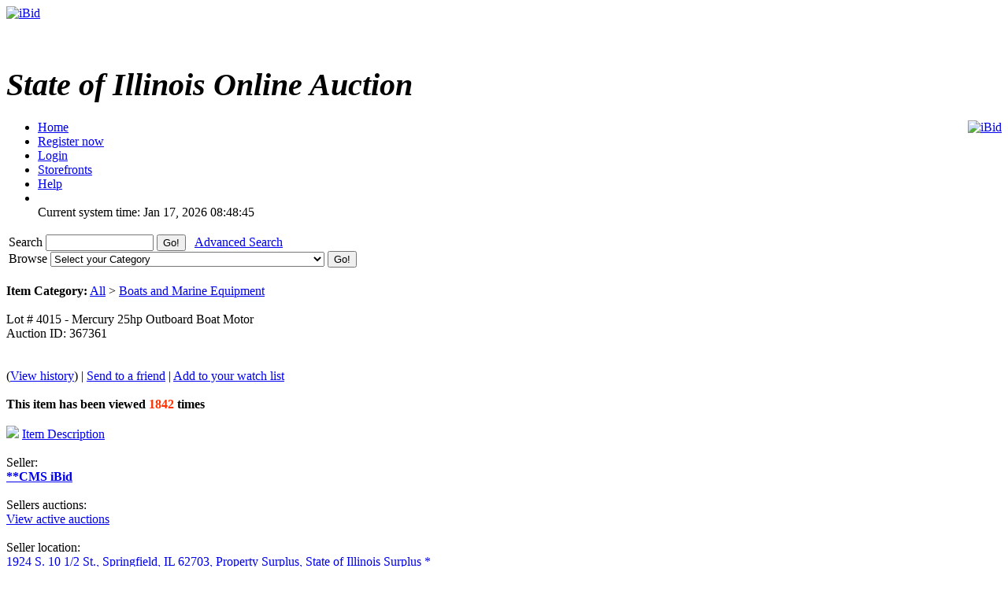

--- FILE ---
content_type: text/html; charset=UTF-8
request_url: https://ibid.illinois.gov/item.php?id=367361
body_size: 22068
content:
<!DOCTYPE HTML PUBLIC "-//W3C//DTD HTML 4.01//EN" 
"https://www.w3.org/TR/html4/strict.dtd">
<html lang="en" dir="ltr">
<head>
<title>iBid Lot &#35; 4015 - Mercury 25hp Outboard Boat Motor</title>
<meta http-equiv="Content-Type" content="text/html; charset=ISO-8859-1">
<meta name="description" content="">
<meta name="keywords" content="">

<link rel="stylesheet" type="text/css" href="https://ibid.illinois.gov/themes/default/style.css">
<link rel="stylesheet" type="text/css" href="https://ibid.illinois.gov/themes/default/jquery.lightbox.css" media="screen">
<link rel="stylesheet" type="text/css" href="https://ibid.illinois.gov/includes/calendar.css">

<link rel="alternate" type="application/rss+xml" title="Just Listed" href="https://ibid.illinois.gov/rss.php?feed=1">
<link rel="alternate" type="application/rss+xml" title="Closing Soon" href="https://ibid.illinois.gov/rss.php?feed=2">
<link rel="alternate" type="application/rss+xml" title="Big Ticket" href="https://ibid.illinois.gov/rss.php?feed=3">
<link rel="alternate" type="application/rss+xml" title="Very Expensive" href="https://ibid.illinois.gov/rss.php?feed=4">
<link rel="alternate" type="application/rss+xml" title="Cheap Items" href="https://ibid.illinois.gov/rss.php?feed=5">
<link rel="alternate" type="application/rss+xml" title="Popular Items" href="https://ibid.illinois.gov/rss.php?feed=6">
<link rel="alternate" type="application/rss+xml" title="Hot Items" href="https://ibid.illinois.gov/rss.php?feed=7">
<link rel="alternate" type="application/rss+xml" title="Buy Now" href="https://ibid.illinois.gov/rss.php?feed=8">
<script type="text/javascript" src="https://ibid.illinois.gov/loader.php?js=js/jquery.js"></script>
<link href="js/jquery-ui.css" rel="stylesheet" type="text/css" />
<script type="text/javascript" src="js/jquery.lightbox.js"></script>
<script src="js/jquery-ui.min.js" type="text/javascript"></script>
<script src="js/jquery.ui.datetimepicker.min.js" type="text/javascript"></script>
<script type="text/javascript">
	$(function() {
		$('#startdate').datepicker();
		$('#enddate').datepicker();
		$('#beginstartdate').datepicker();
		$('#beginenddate').datepicker();
		$('#endstartdate').datepicker();
		$('#endenddate').datepicker();
		$('#startdatetime').datetimepicker();
		$('#enddatetime').datetimepicker();
		$('.addDatePicker').datepicker();
		$('.addDateTimePicker').datetimepicker();
		});
</script>

<script type="text/javascript">
	function setItemsToDisplay(e, identifier) {
		var expire = new Date();
		expire.setTime(expire.getTime() + 43200000);
		document.cookie = identifier + "=" + e.options[e.selectedIndex].value + "; expires=" + expire.toGMTString();
	}
	
$(document).ready(function() {
	$('a.new-window').click(function(){
		var posY = ($(window).height()-550)/2;
		var posX = ($(window).width())/2;
		window.open(this.href, this.alt, "toolbar=0,location=0,directories=0,scrollbars=1,resizable=0,screenX="+posX+",screenY="+posY+",status=0,menubar=0,width=550,height=550");
		return false;
	});

	$('a.new-window2').click(function(){
		var posY = ($(window).height()-550)/2;
		var posX = ($(window).width())/2;
		window.open(this.href, this.alt, "toolbar=0,location=0,directories=0,scrollbars=1,resizable=1,screenX="+posX+",screenY="+posY+",status=0,menubar=0,width=950,height=550");
		return false;
	});
	var currenttime = 'Jan 17, 2026 08:48:45 AM';
	var serverdate = new Date(currenttime);
	function padlength(what){
		var output=(what.toString().length==1)? "0"+what : what;
		return output;
	}
	function displaytime(){
		serverdate.setSeconds(serverdate.getSeconds()+1);
		var timestring=padlength(serverdate.getHours())+":"+padlength(serverdate.getMinutes())+":"+padlength(serverdate.getSeconds());
		$(".servertime").html(timestring);
	}
	setInterval(displaytime, 1000);
	$(function() {
		$('#lightbox a').lightBox();
	});
});
</script>
</head>
<body>
<div class="wrapper rounded-top rounded-bottom">
	<div class="logo">
		<a href="https://ibid.illinois.gov/index.php?"><img src="https://ibid.illinois.gov/themes/default/ibid_logo.jpg" border="0" alt="iBid"></a>	</div>
	<h1 class="welcome">
		<br><div style='font-size:40px; letter-spacing: 0; font-style: italic; font-family: Times New Roman, Georgia, Serif; font-weight: bold;'>State of Illinois Online Auction</div> 	</h1>
	<div style="float:right;"><a href="https://www.facebook.com/ibidillinois"><img src="https://ibid.illinois.gov/themes/default/facebook.jpg" border="0" alt="iBid"></a> </div>

	<ul class="tab">
	<li class="tab"><a href="https://ibid.illinois.gov/index.php?"><span>Home</span></a></li>
		<li class="tab"><a href="https://ibid.illinois.gov/register.php?"><span>Register now</span></a></li>
	<li class="tab"><a href="https://ibid.illinois.gov/user_login.php?"><span>Login</span></a></li>
		<li class="tab"><a href="https://ibid.illinois.gov/stores.php?"><span>Storefronts</span></a></li>	
		<li class="tab" id="last"><a href="https://ibid.illinois.gov/faqs.php" class="new-window2"><span>Help</span></a></li>
	<li class="counters">
				<br> <span class="serverdate">Current system time: Jan 17, 2026</span> <span class="servertime">08:48:45</span>	</li>
	</ul>
		
	<table width="100%">
		<tbody>
			<tr>
				<td class="top_bar">
					<div class="leftside floatleft">
						<form name="search" action="https://ibid.illinois.gov/search.php" method="get">
						<div class="barSearch">
							<input type="hidden" name="CSRF_TOKEN" value="04bcf1a5eba7f2cba5d375bd929b0cfd">
							<label for="q" title = "Search"> Search </label>							
							<input type="text" id = "q" name="q" size=15 value="">
							<input type="submit" name="" value="Go!" class="button" id="go_search">
							&nbsp;&nbsp;<a href="https://ibid.illinois.gov/adsearch.php?mode=new">Advanced Search</a> 
						</div>
						</form>
					</div>
					<div class="rightside floatright">
						<form name="gobrowse" action="browse.php" method="get">
						<input type="hidden" name="CSRF_TOKEN" value="04bcf1a5eba7f2cba5d375bd929b0cfd">
						<div class="barBrowse">
							<label for = "id" title = "Browse">Browse </label>
							<select name="id" id ="id">
	<option value="">Select your Category</option>
	<option value=""></option>
	<option value="0">All categories</option>
	<option value="441">Agricultural Equipment and Supplies</option>
	<option value="451">Aircraft and Aircraft Parts</option>
	<option value="461">Boats and Marine Equipment</option>
	<option value="471">Communication Equipment</option>
	<option value="481">Computer Equipment and Accessories</option>
	<option value="491">Construction Equipment</option>
	<option value="501">Electrical and Electronic Equipment and Components</option>
	<option value="511">Fire Trucks and Fire Fighting Equipment</option>
	<option value="521">Furniture</option>
	<option value="531">Hand Tools &amp; Shop Equipment</option>
	<option value="541">Household/Personal</option>
	<option value="551">Industrial Machinery</option>
	<option value="561">Jewelry &amp; Exotic Collectibles</option>
	<option value="571">Lab Equipment</option>
	<option value="581">Medical, Dental, and Veterinary Equipment and Supplies</option>
	<option value="591">Miscellaneous</option>
	<option value="601">Motorcycles &amp; Bicycles</option>
	<option value="611">Office Equipment and Supplies</option>
	<option value="691">Paper money and coins</option>
	<option value="621">Photographic Equipment</option>
	<option value="631">Tractor Trailers and Manufactured Housing</option>
	<option value="641">Vehicles</option>
</select>
							<input type="submit" name="sub" value="Go!" class="button" id="go_browse">
						</div>
						</form>
					</div>
				</td>
			</tr>
		</tbody>
	</table>
	
</div><script type="text/javascript">
$(document).ready(function() {
	var currenttime = '-241971645';
	function padlength(what)
	{
		var output=(what.toString().length == 1)? '0' + what : what;
		return output;
	}
	function displayend()
	{
		currenttime -= 1;
		if (currenttime > 0){
			var hours = Math.floor(currenttime / 3600);
			var mins = Math.floor((currenttime - (hours * 3600)) / 60);
			var secs = Math.floor(currenttime - (hours * 3600) - (mins * 60));
			var timestring = padlength(hours) + ':' + padlength(mins) + ':' + padlength(secs);
			$(".ending_counter").html(timestring);
			setTimeout(displayend, 1000);
		} else {
			$(".ending_counter").html('<span class="errfont">closed</span>');
		}
	}
	function closingAuctionRefresh() { 
		var pathName = window.location.pathname;
		
		if (pathName.toLowerCase().indexOf("item.php") > 0) {
			
			var isCountDown = '1';
		    var hasEnded = '1';
			var auctionId = $('#auctionid').val();
			
			if ((isCountDown) && (!hasEnded)) {

				$.getJSON('countdown.php', { id:auctionId }, function(data) {
					//Copy the existing "View History" url.
					var viewHistoryUrl = '&nbsp;(<a href="https://ibid.illinois.gov/item.php?id=367361&history=view#history">View history</a>)';
					
					//Reset the ending time.
					currenttime = data['ends_in'];
					
					//Update the needed controls.
					$('#bidMsg').attr('class', data['your_bid_class']);
					$('#bidMsg').html(data['your_bid_msg']);
					$('#highBidder').html(data['max_bidder']);
					$('#bids').html(data['bid_count'] + viewHistoryUrl);
					$('#currentBid').html(data['current_bid']);
					$('#shippingFee').html(data['shipping_fee']);
					$('#auctionEnds').html(data['end_time']);
					$('#nextBid').html(data['next_bid']);
				});
			}
		}
	}

	setInterval(closingAuctionRefresh, 5000);
	setTimeout(displayend, 1000);
});
</script>
<a name="main"> </a>
<div class="content">
	<div class="tableContent2">
		<br><strong>Item Category:</strong> <a href="https://ibid.illinois.gov/browse.php?id=1">All</a> > <a href="https://ibid.illinois.gov/browse.php?id=461">Boats and Marine Equipment</a><br><br>
		<div class="titTable2 rounded-top rounded-bottom floatleft">
			<div class="smallpadding">
				<div class="lefttext">
					Lot &#35; 4015 - Mercury 25hp Outboard Boat Motor				</div>
				<div class="righttext smallpaddingtop">
					Auction ID: 367361				</div>
				<br>
				<br>

				<div class="lefttext">
				</div>			
			</div>
		</div>
		<div class="titTable3 clearleft">
			(<a href="https://ibid.illinois.gov/item.php?id=367361&history=view#history">View history</a>) | 			<a href="https://ibid.illinois.gov/send_email.php?email=friend&auction_id=367361&CSRF_TOKEN=04bcf1a5eba7f2cba5d375bd929b0cfd">Send to a friend</a> | 
			<a href="https://ibid.illinois.gov/user_login.php?">Add to your watch list</a>
		</div>
		<br>
		<div class="table2">
			<div class="itemdetcontainer">
				<div class="itemdet"><strong><strong>This item has been viewed</strong> <font color="#ff3300">1842</font> <strong>times</strong></strong></div><br>
				<div class="itemdet clearleft"><a href="#description"><img src="https://ibid.illinois.gov/images/info.gif" border='0'></a> <a href="#description">Item Description</a></div><br>
				<div class="itemdetlabel">Seller:</div>
				<div class="itemdet"><a href='https://ibid.illinois.gov/storedetail.php?id=83'><strong>**CMS iBid</strong></a>
				</div><br>
				<div class="itemdetlabel">Sellers auctions:</div>
				<div class="itemdet"><a href="https://ibid.illinois.gov/active_auctions.php?user_id=83">View active auctions</a></div><br>
				<div class="itemdetlabel">Seller location:</div>
				<div class="itemdet"><a href="http://maps.google.com/maps?f=q&source=s_q&hl=en&q=1924+S.+10+1%2F2+St.%2C+Springfield%2C+IL+62703" target="_blank">1924 S. 10 1/2 St., Springfield, IL 62703, Property Surplus, State of Illinois Surplus *</a></div><br>
<!-- higher bidder -->				<div class="itemdetlabel">Highest bidder:</div>
					<div id="highBidder" class="itemdet">
					<strong><a href="https://ibid.illinois.gov/profile.php?user_id=428351&auction_id=367361">Paylay21193</a>
									</div>
				<br>
					<div class="itemdetlabel">Auction Ends In:</div>
				<div class="itemdet">
					<span class="counter ending_counter" ><span class="errfont">closed</span></span>
				</div><br>
				<div class="itemdetlabel"># of bids:</div>
				<div id="bids" class="itemdet">34 (<a href="https://ibid.illinois.gov/item.php?id=367361&history=view#history">View history</a>)</div><br>
					<div class="itemdetlabel">Current Bid:</div>
				<div id="currentBid" class="itemdet">$ <strong>511.00</strong> </div><br>
				<div class="itemdetlabel">Shipping Fee:</div>
				<div id="shippingFee" class="itemdet">$ <strong>0.00</strong></div><br>
				<div class="itemdetlabel">This auction is closed</div>
			</div>
			<div class="itemdetimage">
				<img src="https://s3.amazonaws.com/ibidimages.incircuit.com/uploaded/2018-05/367361/001IMG_20180507_134029.jpg" border="0" align="center" width="300"><br>
					<a href="#gallery"><img src="https://ibid.illinois.gov/images/gallery.gif" border="0" alt="gallery"> View Gallery</a>
				</div><br>
		</div>
		<div class="tableContent2">
			<div class="titTable4">
				<a name="gallery"></a>Picture Gallery			</div>
			<div class="table2" id="lightbox">
					<a href="https://s3.amazonaws.com/ibidimages.incircuit.com/uploaded/2018-05/367361/001IMG_20180507_134029.jpg" class ="gallery" title="001IMG_20180507_134029.jpg">
					<img src="https://s3.amazonaws.com/ibidimages.incircuit.com/uploaded/2018-05/367361/001IMG_20180507_134029.jpg" border="0" data-lightbox="gallery" width="80" height="80" hspace="10">
				</a>
					<a href="https://s3.amazonaws.com/ibidimages.incircuit.com/uploaded/2018-05/367361/002152571843788756756062.jpg" class ="gallery" title="002152571843788756756062.jpg">
					<img src="https://s3.amazonaws.com/ibidimages.incircuit.com/uploaded/2018-05/367361/002152571843788756756062.jpg" border="0" data-lightbox="gallery" width="80" height="80" hspace="10">
				</a>
					<a href="https://s3.amazonaws.com/ibidimages.incircuit.com/uploaded/2018-05/367361/003IMG_20180507_134138.jpg" class ="gallery" title="003IMG_20180507_134138.jpg">
					<img src="https://s3.amazonaws.com/ibidimages.incircuit.com/uploaded/2018-05/367361/003IMG_20180507_134138.jpg" border="0" data-lightbox="gallery" width="80" height="80" hspace="10">
				</a>
				</div>
		</div>
		<br>
		<div class="tableContent2">
			<div class="titTable4">
				<a name="description"></a>Item Description			</div>
			<div class="table2">
				<p style="text-align:center"><span style="font-size:48px"><strong><span style="color:rgb(0, 0, 205)"><u>Boat Motor</u></span></strong></span></p>

<div>
<p style="text-align:center">&nbsp;</p>

<p><span style="color:rgb(0, 0, 0)"><span style="font-size:18px"><strong>Description: 1 each Mercury 25hp outboard boat motor.</strong></span></span></p>

<p><span style="font-size:18px"><span style="color:rgb(0, 0, 255)">Dimensions =</span></span><strong><span style="font-size:18px"><span style="color:rgb(0, 0, 255)">&nbsp;</span></span></strong></p>

<p><span style="font-size:18px"><span style="color:rgb(0, 0, 255)">See picture gallery.</span></span></p>

<p style="text-align:center">&nbsp;</p>

<p style="text-align:center"><span style="font-size:22px"><strong><span style="color:rgb(255, 0, 0)"><span style="background-color:rgb(255, 255, 0)">All surplus property is sold &ldquo;as is, where is&rdquo;.</span></span></strong></span></p>

<p style="text-align:center"><u><span style="font-size:22px"><strong><span style="color:rgb(255, 0, 0)">Surplus Property is not tested unless otherwise stated in description.</span></strong></span></u></p>

<p style="text-align:center">&nbsp;</p>

<p style="text-align:center"><span style="font-size:22px"><strong><span style="color:rgb(255, 0, 0)">Information contained in this posting&nbsp;is as known to us. Additional information may not be available&nbsp;or be&nbsp;able to be&nbsp;provided. Other items that may be pictured are not part of this auction unless detailed in the listing.</span></strong></span><span style="font-size:22px"><strong><span style="color:rgb(255, 0, 0)">&nbsp;</span></strong></span></p>

<p>&nbsp;</p>

<p style="text-align:center"><strong><em><span style="font-size:16px"><span style="color:rgb(0, 0, 255)"><span style="font-size:20px">&quot;Send question to seller&quot;</span>&nbsp;</span></span>link is located&nbsp;in the grey&nbsp;bar above the main photo. Questions may not be able to be answered if they provide detailed information that is not listed. Details such as dimensions, weight and additional condition issues may not be available.</em></strong></p>

<p style="text-align:center">&nbsp;</p>

<p style="text-align:center">It is the customers&rsquo; responsibility to bring a copy of the invoice to pick up this property; we only ship property with the shipping companies that are at the bottom of this website.</p>

<p><span style="font-size:20px"><strong><span style="color:rgb(0, 0, 205)"><span style="background-color:rgb(255, 255, 0)">**&nbsp;</span></span><span style="color:rgb(255, 0, 0)"><span style="background-color:rgb(255, 255, 0)">DUE TO LIMITED WAREHOUSE SPACE</span></span><span style="color:rgb(0, 0, 205)"><span style="background-color:rgb(255, 255, 0)">, starting&nbsp;</span></span><span style="color:rgb(255, 0, 0)"><span style="background-color:rgb(255, 255, 0)">12/4/17</span></span><span style="color:rgb(0, 0, 205)"><span style="background-color:rgb(255, 255, 0)">, failure to make payment and pick up property within five (5) government working days shall subject the winning bidder to the following:</span></span></strong></span></p>

<p>&nbsp; &nbsp; &nbsp; &nbsp; &nbsp;&nbsp;<span style="background-color:rgb(255, 255, 0)">A) Illinois Department of Central Management Services has sole discretion, reclamation of the awarded property and relisting of the same for public auction.</span></p>

<p>&nbsp; &nbsp; &nbsp; &nbsp; &nbsp;&nbsp;<span style="background-color:rgb(255, 255, 0)">B) The payment of such fees and charges including any storage, administrative or other expenses necessary to re-auction the unclaimed item.</span></p>

<p>&nbsp; &nbsp; &nbsp; &nbsp; &nbsp;&nbsp;<span style="background-color:rgb(255, 255, 0)">C) Handling charge of $25.00 per item, plus ten percent (10%) of the bid price for a restocking fee.</span></p>

<p>&nbsp; &nbsp; &nbsp; &nbsp; &nbsp;&nbsp;<span style="background-color:rgb(255, 255, 0)">D) Failure to pay will result in bidder banned from the iBid website.</span></p>

<p><span style="background-color:rgb(255, 255, 0)">&nbsp;THE ILLINOIS DEPARTMENT OF CENTRAL MANAGEMENT SERVICES WILL NOT PERMIT DELINQUENT PAYMENT OR PICKUP OF IBID MERCHANDISE. ALL UNPAID/UNCLAIMED ITEMS WILL BE RESOLD AND ABOVE PENALTIES SHALL&nbsp;BE IMPOSED ON DELINQUENT BIDDER. WHEN BIDDER MAKES PAYMENT BUT FAILS TO PICK-UP AWARDED PROPERTY, BIDDER SHALL ONLY BE ENTITLED TO A REFUND, LESS THE ABOVE PENALTIES ENUMERATED ABOVE.</span></p>

<p><span style="font-size:24px"><strong><em>Preview and Pick up for this auction is from 12:30 p.m. to 4:00 p.m. Monday thru Friday, except for State Holidays.</em></strong></span></p>

<p>Click on link for a listing of State Holidays -&nbsp;<a href="https://www.illinois.gov/cms/Employees/Personnel/Pages/StateHolidays.aspx" style="color: rgb(7, 130, 193);">https://www.illinois.gov/cms/Employees/Personnel/Pages/StateHolidays.aspx</a></p>
</div>

<p style="text-align:center">&nbsp;</p>
			</div>
		</div>

		<div class="titTable4">
			Additional Information		</div>
		<div class="tableContent2">
			<div class="table2">
				<div class="itemdetlabel">Country:</div>
				<div class="itemdet">United States (62703)</div><br>
				<div class="itemdetlabel">Lot Number:</div>
				<div class="itemdet">4015</div><br>
				<div class="itemdetlabel">Shipping Conditions:</div>
				<div class="itemdet">Buyer pays shipping expenses</div><br>
				<div class="itemdetlabel">Payment Instructions:</div>
				<div class="itemdet">Payment for this item may be made online with a Visa or Mastercard credit card only. <br />
Or, pay in person with a Cashiers Check and/or Money Order made out to<br />
SSPRF @ 1924 S. 10 1/2 St. Springfield IL 62703<br />
<br />
Personal checks are not accepted</div><br>
<!---				<div class="itemdetlabel">Payment Methods:</div>
				<div class="itemdet">JetPay</div><br> --->
				<div class="itemdetlabel">Starting Bid:</div>
				<div class="itemdet">$ <strong>25.00</strong></div><br>
				<div class="itemdetlabel">Auction started:</div>
				<div class="itemdet">May 11, 2018 - 05:00 PM</div><br>

				<div class="itemdetlabel">Auction ends:</div>
				<div id="auctionEnds" class="itemdet">May 18, 2018 - 07:28 PM</div><br>

				<div class="itemdetlabel">Auction ID:</div>
				<div class="itemdet">367361</div><br>

				<div class="itemdetlabel">Item Category:</div>
				<div class="itemdet"><a href="https://ibid.illinois.gov/browse.php?id=1">All</a> > <a href="https://ibid.illinois.gov/browse.php?id=461">Boats and Marine Equipment</a></div><br>

			</div>
		</div>
		
		<br>
	</div>

<input type="hidden" id="auctionid" value="367361" />
	<div class="titTable2 rounded-top rounded-bottom floatleft maxwidth centre">
	You must  <a href="https://ibid.illinois.gov/user_login.php">sign in</a> to place a bid.</div>
<br>
<div class="content">
	<div class="counters clearleft"> <span class="serverdate">Current system time: Jan 17, 2026</span> <span class="servertime">08:48:45</span></div>
	<div class="footer">
		<a href="mailto:cms.ibid@illinois.gov">Contact </a>
		| <a href="https://ibid.illinois.gov/faqs.php" class="new-window">Help</a>
<!---		| <a href="https://ibid.illinois.gov/fees.php">Fees</a> --->
		| <a href="https://ibid.illinois.gov/contents.php?show=aboutus">About Us</a> 
		| <a href="https://ibid.illinois.gov/contents.php?show=ship">Shipping Information</a> 
		| <a href="https://ibid.illinois.gov/contents.php?show=terms">Terms &amp; Conditions</a> 
		<br>
	</div>
	<div class="copyright">
		Powered by AssetWorks &copy; 2010 - 2024 AssetWorks
	</div>
	<div class="copyright">
		10.0.10.206	</div>
	<div class="copyright" style="color: white">
		iBid Version: v183	</div>
</div>
</body>
</html>